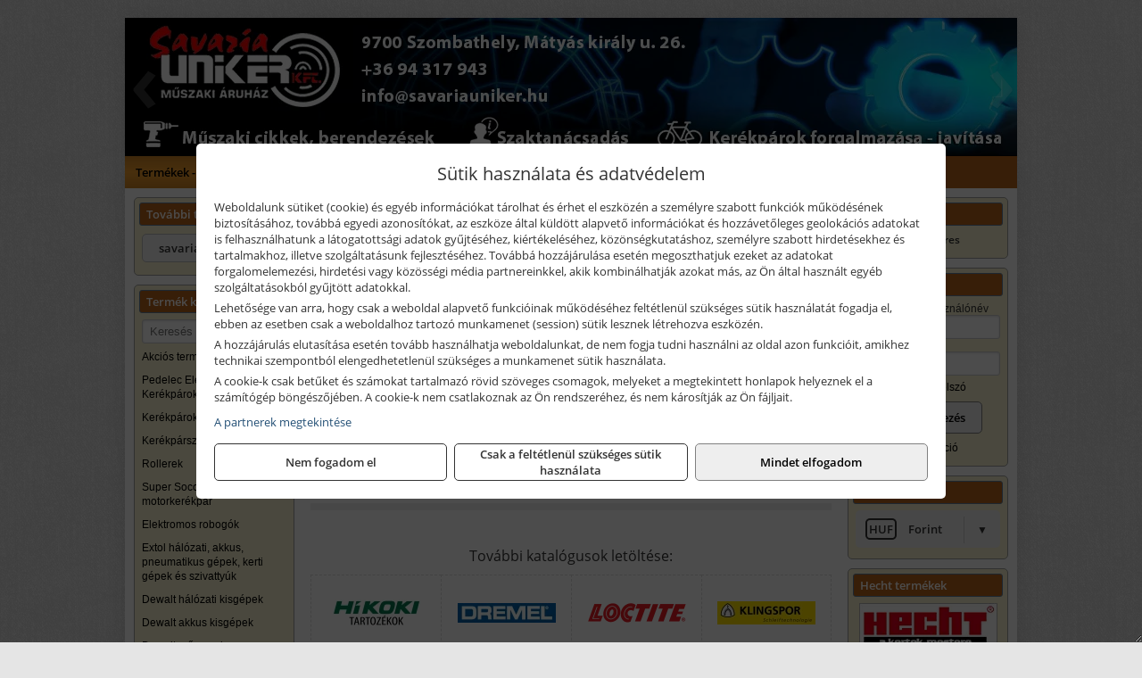

--- FILE ---
content_type: text/html; charset=UTF-8
request_url: https://savariauniker.hu/termekek/akcios-termekek-cd0.html
body_size: 10136
content:
<!DOCTYPE html>
<html lang="hu">
<head><meta charset="utf-8">
<title>Akciós termékek | Savaria Uniker Kft.</title>
<meta name="description" content="Árukészletünk sokrétű és sokfajta: a kerti szerszámoktól, a gépeken, ipari kellékeken, munkavédelmi eszközökön keresztül a kerékpárokig minden megtalálható  üzletünkben." />
<meta name="robots" content="all" />
<link href="https://savariauniker.hu/termekek/akcios-termekek-cd0.html" rel="canonical">
<meta name="application-name" content="Savaria Uniker Kft." />
<link rel="preload" href="https://savariauniker.hu/images/fejlec/header.webp" as="image">
<link rel="dns-prefetch" href="https://www.googletagmanager.com">
<link rel="dns-prefetch" href="https://connect.facebook.net">
<link rel="dns-prefetch" href="https://fonts.gstatic.com">
<link rel="dns-prefetch" href="https://wimg.b-cdn.net">
<link rel="icon" type="image/png" href="https://savariauniker.hu/images/favicon/favicon_16.png?v=1655731841" sizes="16x16" />
<link rel="apple-touch-icon-precomposed" sizes="57x57" href="https://savariauniker.hu/images/favicon/favicon_57.png?v=1655731841" />
<link rel="apple-touch-icon-precomposed" sizes="60x60" href="https://savariauniker.hu/images/favicon/favicon_60.png?v=1655731841" />
<link rel="apple-touch-icon-precomposed" sizes="72x72" href="https://savariauniker.hu/images/favicon/favicon_72.png?v=1655731841" />
<link rel="apple-touch-icon-precomposed" sizes="76x76" href="https://savariauniker.hu/images/favicon/favicon_76.png?v=1655731841" />
<link rel="apple-touch-icon-precomposed" sizes="114x114" href="https://savariauniker.hu/images/favicon/favicon_114.png?v=1655731841" />
<link rel="apple-touch-icon-precomposed" sizes="120x120" href="https://savariauniker.hu/images/favicon/favicon_120.png?v=1655731841" />
<link rel="apple-touch-icon-precomposed" sizes="144x144" href="https://savariauniker.hu/images/favicon/favicon_144.png?v=1655731841" />
<link rel="apple-touch-icon-precomposed" sizes="152x152" href="https://savariauniker.hu/images/favicon/favicon_152.png?v=1655731841" />
<link rel="icon" type="image/png" href="https://savariauniker.hu/images/favicon/favicon_196.png?v=1655731841" sizes="196x196" />
<meta name="msapplication-TileImage" content="https://savariauniker.hu/images/favicon/favicon_144.png?v=1655731841" />
<meta name="msapplication-square70x70logo" content="https://savariauniker.hu/images/favicon/favicon_70.png?v=1655731841" />
<meta name="msapplication-square150x150logo" content="https://savariauniker.hu/images/favicon/favicon_150.png?v=1655731841" />
<meta name="msapplication-square310x310logo" content="https://savariauniker.hu/images/favicon/favicon_310.png?v=1655731841" />
<meta name="format-detection" content="telephone=no">
<meta property="fb:pages" content="1771867946461950" />
<meta property="og:title" content="Akciós termékek" />
<meta property="og:description" content="Árukészletünk sokrétű és sokfajta: a kerti szerszámoktól, a gépeken, ipari kellékeken, munkavédelmi eszközökön keresztül a kerékpárokig minden megtalálható  üzletünkben." />
<meta property="og:type" content="article" />
<meta property="og:image" content="https://savariauniker.hu/images/assets/I1003.png" />
<meta property="og:url" content="https://savariauniker.hu/termekek/akcios-termekek-cd0.html" />
<meta property="og:locale" content="hu_HU" />
<link rel="search" type="application/opensearchdescription+xml" title="savariauniker.hu" href="https://savariauniker.hu/opensearch.xml" />
<link href="/css/style349_251806.css" rel="stylesheet" type="text/css">
<link href="/templates/w70108B_uj/style.php?v=251806" rel="stylesheet" type="text/css">
<script>var init=[]</script>
<script src="https://savariauniker.hu/js/files/jquery.min.js?v=1666858510" defer></script>
<script src="https://savariauniker.hu/js/files/jquery-ui-core.min.js?v=1666851044" defer></script>
<script src="https://savariauniker.hu/js/files/jquery.ui.touch-punch.min.js?v=1660049938" defer></script>
<script src="https://savariauniker.hu/js/files/jquery.visible.min.js?v=1660049938" defer></script>
<script src="https://savariauniker.hu/js/files/slick.min.js?v=1666857304" defer></script>
<script src="https://savariauniker.hu/js/files/jquery.mask.min.js?v=1660049938" defer></script>
<script src="https://savariauniker.hu/js/files/lazysizes.min.js?v=1660049938" defer></script>
<script src="/js/script349_649171.js" data-url="https://savariauniker.hu" data-mode="1" defer></script>
<script src="//admin.fogyasztobarat.hu/h-api.js" type="text/javascript" data-id="BV0TD7ZY" id="fbarat" defer></script><script async src='https://www.googletagmanager.com/gtag/js?id=G-9WMBP3E7RQ'></script>
<script>window.dataLayer = window.dataLayer || [];function gtag(){dataLayer.push(arguments);}gtag('js', new Date());
gtag('consent', 'default', { 'ad_storage': 'denied', 'ad_user_data': 'denied', 'ad_personalization': 'denied', 'analytics_storage': 'denied' });gtag('config', 'G-9WMBP3E7RQ', {"anonymize_ip":true});
</script>
<script>sessionStorage.setItem('s', 'N3V6N3N2NmJ6anB0aGlaTHloTHd2Zz09');</script>
<style>
#imageBannerDouble_22_l .slide:nth-child(1) {
               animation: xfade_22_l 10s 5s infinite;
            }#imageBannerDouble_22_l .slide:nth-child(2) {
               animation: xfade_22_l 10s 0s infinite;
            }#imageBannerDouble_22_r .slide:nth-child(1) {
               animation: xfade_22_r 10s 5s infinite;
            }#imageBannerDouble_22_r .slide:nth-child(2) {
               animation: xfade_22_r 10s 0s infinite;
            }
@keyframes xfade_22_l {
   0%{
      opacity: 1;
      visibility: visible;
   }
   41% {
      opacity: 1;
      visibility: visible;
   }
   50% {
      opacity: 0;
      visibility: hidden;
   }
   91% {
      opacity: 0;
      visibility: hidden;
   }
   100% {
      opacity: 1;
      visibility: visible;
   }
}
@keyframes xfade_22_r {
   0%{
      opacity: 1;
      visibility: visible;
   }
   41% {
      opacity: 1;
      visibility: visible;
   }
   50% {
      opacity: 0;
      visibility: hidden;
   }
   91% {
      opacity: 0;
      visibility: hidden;
   }
   100% {
      opacity: 1;
      visibility: visible;
   }
}
</style>

<style>
#imageBanner_25 .slide:nth-child(1) {
         	   animation: xfade_25 40s 30s infinite;
         	}#imageBanner_25 .slide:nth-child(2) {
         	   animation: xfade_25 40s 20s infinite;
         	}#imageBanner_25 .slide:nth-child(3) {
         	   animation: xfade_25 40s 10s infinite;
         	}#imageBanner_25 .slide:nth-child(4) {
         	   animation: xfade_25 40s 0s infinite;
         	}
@keyframes xfade_25 {
   0%{
      opacity: 1;
      visibility: visible;
   }
   22.75% {
      opacity: 1;
      visibility: visible;
   }
   25% {
      opacity: 0;
      visibility: hidden;
   }
   97.75% {
      opacity: 0;
      visibility: hidden;
   }
   100% {
      opacity: 1;
      visibility: visible;
   }
}
</style>

<style>
#imageBanner_26 .slide:nth-child(1) {
         	   animation: xfade_26 30s 20s infinite;
         	}#imageBanner_26 .slide:nth-child(2) {
         	   animation: xfade_26 30s 10s infinite;
         	}#imageBanner_26 .slide:nth-child(3) {
         	   animation: xfade_26 30s 0s infinite;
         	}
@keyframes xfade_26 {
   0%{
      opacity: 1;
      visibility: visible;
   }
   30.33% {
      opacity: 1;
      visibility: visible;
   }
   33.33% {
      opacity: 0;
      visibility: hidden;
   }
   97% {
      opacity: 0;
      visibility: hidden;
   }
   100% {
      opacity: 1;
      visibility: visible;
   }
}
</style>

<style>
#imageBanner_21 .slide:nth-child(1) {
         	   animation: xfade_21 15s 10s infinite;
         	}#imageBanner_21 .slide:nth-child(2) {
         	   animation: xfade_21 15s 5s infinite;
         	}#imageBanner_21 .slide:nth-child(3) {
         	   animation: xfade_21 15s 0s infinite;
         	}
@keyframes xfade_21 {
   0%{
      opacity: 1;
      visibility: visible;
   }
   27.33% {
      opacity: 1;
      visibility: visible;
   }
   33.33% {
      opacity: 0;
      visibility: hidden;
   }
   94% {
      opacity: 0;
      visibility: hidden;
   }
   100% {
      opacity: 1;
      visibility: visible;
   }
}
</style>

</head>
<body>
<div id="fb-root"></div>
							<script>(function(d, s, id) {
							  var js, fjs = d.getElementsByTagName(s)[0];
							  if (d.getElementById(id)) return;
							  js = d.createElement(s); js.id = id;
							  js.src = "https://connect.facebook.net/hu_HU/sdk.js#xfbml=1&version=v2.6";
							  fjs.parentNode.insertBefore(js, fjs);
							}(document, 'script', 'facebook-jssdk'));</script>
	<div style="text-align:center">
		<div class="tmpl-sheet">
						<div class="tmpl-header">
				<div class='tmpl-module'><div class='tmpl-moduleBody'><div id="imageSlider_19" class="imageSlider" style="max-height:155px">
            <div class="slide">
            <a href="https://savariauniker.hu/rolunk/kapcsolat.html" target="_self" >
                                    <img src="https://savariauniker.hu/images/fejlec/header.webp" alt="Kép slider" />
                            </a>
        </div>
                    <div class="slide">
            <a href="https://savariauniker.hu/termekek/kerekparok-c102.html" target="_self" >
                                    <img data-lazy="https://savariauniker.hu/images/fejlec/kerekparok_fejlec.webp" alt="Kép slider" />
                            </a>
        </div>
                    <div class="slide">
            <a href="https://savariauniker.hu/termekek/kiemelt-hecht-halozati-akkumulatoros-es-robbanomotoros-gepek-c4135.html" target="_self" >
                                    <img data-lazy="https://savariauniker.hu/images/fejlec/hecht_fejlec.webp" alt="Kép slider" />
                            </a>
        </div>
                    <div class="slide">
            <a href="https://savariauniker.hu/kerekparszerviz.html" target="_self" >
                                    <img data-lazy="https://savariauniker.hu/images/fejlec/SZ1004.webp" alt="Kép slider" />
                            </a>
        </div>
                    <div class="slide">
            <a href="https://savariauniker.hu/akkufelujitas.html" target="_self" >
                                    <img data-lazy="https://savariauniker.hu/images/fejlec/A1107.webp" alt="Kép slider" />
                            </a>
        </div>
                    <div class="slide">
            <a href="https://savariauniker.hu/feltetelek/szallitasi-feltetelek.html" target="_self" >
                                    <img data-lazy="https://savariauniker.hu/images/fejlec/KSZ70306.webp" alt="Kép slider" />
                            </a>
        </div>
            </div>

<style>
#imageSlider_19 {
    min-height: 155px;
}

@media screen and (max-width: 900px) {
    #imageSlider_19 {
        min-height: calc(100vw * 155 / 1000);
    }
}
</style>

<script>
    init.push("setTimeout(function() { $('#imageSlider_19').slick({speed: 900, lazyLoad: 'progressive', easing: 'fade-in-out', autoplay: true, autoplaySpeed: 5000, pauseOnFocus: false, pauseOnHover: false, prevArrow: '<span class=\"slick_prev\">‹</span>', nextArrow: '<span class=\"slick_next\">›</span>' })}, 200)")
</script>
</div></div>
			</div>
			
						<div>
				<div class='tmpl-module tmpl-mobilemenu'><div class='tmpl-moduleBody'><ul class="tmpl-menu-horizontal "><li class="tmpl-menuitem active"><a class="active" href="https://savariauniker.hu" target="_self">Termékek - Rendelés</a></li><li class="tmpl-menuitem "><a class="" href="https://savariauniker.hu/feltetelek/vasarlasi-feltetelek.html" target="_self">Vásárlás</a></li><li class="tmpl-menuitem "><a class="" href="https://savariauniker.hu/feltetelek/szallitasi-feltetelek.html" target="_self">Szállítás</a></li><li class="tmpl-menuitem "><a class="" href="https://savariauniker.hu/kerekparok.html" target="_self">Kerékpárok</a></li><li class="tmpl-menuitem "><a class="" href="https://savariauniker.hu/kerekparszerviz.html" target="_self">Kerékpárszerviz</a></li><li class="tmpl-menuitem "><a class="" href="https://savariauniker.hu/kerekparosoknak.html" target="_self">Kerékpárosoknak</a></li><li class="tmpl-menuitem "><a class="" href="https://savariauniker.hu/rolunk/kapcsolat.html" target="_self">Kapcsolat</a></li><li class="tmpl-menuitem "><a class="" href="https://savariauniker.hu/cegunkrol.html" target="_self">Cégünkről</a></li></ul></div></div>
			</div>
			
						<div class="tmpl-sidebar tmpl-sidebar-left">
				<div class='tmpl-module tmpl-module-block tmpl-mobilemenu'><div class='tmpl-moduleHeader'>További termékeink</div><div class='tmpl-moduleBody'>	<a class="externalLink" href="https://savariaszerszam.hu" target="_blank" rel="noopener">savariaszerszam.hu</a>
</div></div><div class='tmpl-module tmpl-module-block tmpl-mobilemenu'><div class='tmpl-moduleHeader'>Termék kategóriák</div><div class='tmpl-moduleBody'>
			<div class="pure-form pure-form-stacked">
		    <input class="searchFieldEs" type="text" placeholder="Keresés" autocomplete="off" aria-label="Keresés" value="">
		</div>
	<div class="tmpl-categories"><div><a href="https://savariauniker.hu/termekek/akcios-termekek-cd0.html">Akciós termékek</a></div><div><a href="https://savariauniker.hu/termekek/pedelec-elektromos-kerekparok-c1073.html">Pedelec Elektromos Kerékpárok</a></div><div><a href="https://savariauniker.hu/termekek/kerekparok-c102.html">Kerékpárok</a></div><div><a href="https://savariauniker.hu/termekek/kerekparszallitok-c1011.html">Kerékpárszállítók</a></div><div><a href="https://savariauniker.hu/termekek/rollerek-c1045.html">Rollerek</a></div><div><a href="https://savariauniker.hu/termekek/super-soco-elektromos-motorkerekpar-c1010.html">Super Soco elektromos motorkerékpár</a></div><div><a href="https://savariauniker.hu/termekek/elektromos-robogok-c1065.html">Elektromos robogók</a></div><div><a href="https://savariauniker.hu/termekek/extol-halozati-akkus-pneumatikus-gepek-kerti-gepek-es-szivattyuk-c4331.html">Extol hálózati, akkus, pneumatikus gépek, kerti gépek és szivattyúk</a></div><div><a href="https://savariauniker.hu/termekek/dewalt-halozati-kisgepek-c501.html">Dewalt hálózati kisgépek</a></div><div><a href="https://savariauniker.hu/termekek/dewalt-akkus-kisgepek-c502.html">Dewalt akkus kisgépek</a></div><div><a href="https://savariauniker.hu/termekek/dewalt-muszerek-meroeszkozok-c506.html">Dewalt műszerek, mérőeszközök</a></div><div><a href="https://savariauniker.hu/termekek/dewalt-kofferek-tarolok-szerszamtaskak-ovtaskak-szallitokocsik-c50101.html">Dewalt kofferek, tárolók, szerszámtáskák, övtáskák, szállítókocsik</a></div><div><a href="https://savariauniker.hu/termekek/dewalt-pneumatikus-szegezok-kapcsozok-tuzogepek-es-kompresszorok-c50110.html">Dewalt pneumatikus szegezők, kapcsozók, tűzőgépek és kompresszorok</a></div><div><a href="https://savariauniker.hu/termekek/gardena-gepek-keziszerszamok-viztechnika-c4031.html">Gardena gépek, kéziszerszámok, víztechnika</a></div><div><a href="https://savariauniker.hu/termekek/hecht-halozati-akkumulatoros-es-benzinmotoros-gepek-muszerek-szivattyuk-c4135.html">Hecht hálózati, akkumulátoros és benzinmotoros gépek, műszerek, szivattyúk</a></div><div><a href="https://savariauniker.hu/termekek/al-ko-kerti-gepek-viztechnikai-termekek-c3331.html">AL-KO kerti gépek, víztechnikai termékek</a></div><div><a href="https://savariauniker.hu/termekek/bernardo-furogepek-furo-marok-es-femeszterga-gepek-c3217.html">Bernardo fúrógépek, fúró-marók és fémeszterga gépek</a></div><div><a href="https://savariauniker.hu/termekek/bernardo-csiszolo-polirozo-es-koszorugepek-c3215.html">Bernardo csiszoló-, polírozó- és köszörűgépek</a></div><div><a href="https://savariauniker.hu/termekek/bernardo-femipari-szalagfureszek-es-korfureszek-c3216.html">Bernardo fémipari szalagfűrészek és körfűrészek</a></div><div><a href="https://savariauniker.hu/termekek/bernardo-lemez-es-csomegmunkalo-gepek-presgepek-egyeb-femipari-gepek-c3218.html">Bernardo lemez- és csőmegmunkáló gépek, présgépek, egyéb fémipari gépek</a></div><div><a href="https://savariauniker.hu/termekek/bernardo-faipari-esztergak-hosszlyukfurok-maro-es-vesogepek-c3220.html">Bernardo faipari esztergák, hosszlyukfúrók, maró- és vésőgépek</a></div><div><a href="https://savariauniker.hu/termekek/bernardo-gyalugepek-fafuresz-gepek-csiszolo-es-elezogepek-c3219.html">Bernardo gyalugépek, fafűrész gépek, csiszoló- és élezőgépek</a></div><div><a href="https://savariauniker.hu/termekek/mahr-c1013.html">Mahr</a></div><div><a href="https://savariauniker.hu/termekek/bernardo-elszivok-elzarogepek-elezogepek-c3221.html">Bernardo elszívók, élzárógépek, élezőgépek</a></div><div><a href="https://savariauniker.hu/termekek/mitutoyo-meroeszkozok-c321916.html">Mitutoyo mérőeszközök</a></div><div><a href="https://savariauniker.hu/termekek/abraboro-geptartozekok-keziszerszamok-c51101.html">Abraboro géptartozékok, kéziszerszámok</a></div><div><a href="https://savariauniker.hu/termekek/prodiamante-abrabeta-interabrasiv-proben-es-egyeb-csiszolas-vagas-furastechnika-gyemantszerszamok-c601.html">Prodiamante, AbraBeta, Interabrasiv, Proben és egyéb csiszolás-, vágás-, fúrástechnika, gyémántszerszámok</a></div><div><a href="https://savariauniker.hu/termekek/olfa-kesek-kaparok-pengek-es-kiegeszitok-c321915.html">Olfa kések, kaparók, pengék és kiegészítők</a></div><div><a href="https://savariauniker.hu/termekek/brennenstuhl-kabeldobok-c531.html">Brennenstuhl kábeldobok</a></div><div><a href="https://savariauniker.hu/termekek/technoflex-ntc-omaer-jeonil-es-egyeb-epitoipari-gepek-fenytornyok-c327.html">Technoflex, NTC, Omaer, Jeonil és egyéb építőipari gépek, fénytornyok</a></div><div><a href="https://savariauniker.hu/termekek/aramfejlesztok-honda-kohler-deutz-lombardini-motorral-traktorhajtasu-aramfejlesztok-c328.html">Áramfejlesztők (Honda, Kohler, Deutz, Lombardini motorral), traktorhajtású áramfejlesztők</a></div><div><a href="https://savariauniker.hu/termekek/honda-arven-san-es-egyeb-szivattyuk-tartozekok-c329.html">Honda, Arven, SAN és egyéb szivattyúk, tartozékok</a></div><div><a href="https://savariauniker.hu/termekek/honda-termekek-egyeb-kerti-gepek-tartozekok-c3210.html">Honda termékek, egyéb kerti gépek, tartozékok</a></div><div><a href="https://savariauniker.hu/termekek/makita-es-makita-mt-halozati-kisgepek-c361.html">Makita és Makita MT hálózati kisgépek</a></div><div><a href="https://savariauniker.hu/termekek/makita-es-makita-mt-akkus-kisgepek-c362.html">Makita és Makita MT akkus kisgépek</a></div><div><a href="https://savariauniker.hu/termekek/makita-muszerek-lezeres-tavolsagmerok-c3616.html">Makita műszerek, lézeres távolságmérők</a></div><div><a href="https://savariauniker.hu/termekek/makita-kerti-erdeszeti-gepek-es-kapcsozo-szegezogepek-c3667.html">Makita kerti, erdészeti gépek és kapcsozó-, szegezőgépek</a></div><div><a href="https://savariauniker.hu/termekek/mastroweld-gys-hegesztogepek-c322.html">Mastroweld, GYS hegesztőgépek</a></div><div><a href="https://savariauniker.hu/termekek/mastroweld-gys-es-egyeb-hegesztesi-tartozekok-es-kiegeszitok-c323.html">Mastroweld, GYS és egyéb hegesztési tartozékok és kiegészítők</a></div><div><a href="https://savariauniker.hu/termekek/mastroweld-gys-es-egyeb-plazmavagok-tartozekok-langhegesztes-langvagas-c325.html">Mastroweld, GYS és egyéb plazmavágók, tartozékok, lánghegesztés, lángvágás</a></div><div><a href="https://savariauniker.hu/termekek/mastroweld-gys-akkutoltok-inditok-teszterek-konverterek-c326.html">Mastroweld, GYS akkutöltők, indítók, teszterek, konverterek</a></div><div><a href="https://savariauniker.hu/termekek/kiemelt-portwest-munkavedelmi-es-munkaruhazati-termekek-c571.html">Kiemelt Portwest munkavédelmi és munkaruházati termékek</a></div><div><a href="https://savariauniker.hu/termekek/torin-big-red-welzh-werkzeug-bgs-es-egyeb-garazsipari-berendezesi-targyak-szerszamszekrenyek-c3238.html">Torin Big Red, Welzh Werkzeug, BGS és egyéb garázsipari berendezési tárgyak, szerszámszekrények</a></div><div><a href="https://savariauniker.hu/termekek/torin-big-red-laser-tools-welzh-werkzeug-bgs-es-egyeb-garazsipari-felszerelesek-c3239.html">Torin Big Red, Laser Tools, Welzh Werkzeug, BGS és egyéb garázsipari felszerelések</a></div><div><a href="https://savariauniker.hu/termekek/torin-big-red-compac-hydraulik-laser-tools-es-egyeb-garazsipari-emelok-c3240.html">Torin Big Red, Compac Hydraulik, Laser Tools és egyéb garázsipari emelők</a></div><div><a href="https://savariauniker.hu/termekek/genius-laser-tools-welzh-werkzeug-bgs-keziszerszamok-c3241.html">Genius, Laser Tools, Welzh Werkzeug, BGS kéziszerszámok</a></div><div><a href="https://savariauniker.hu/termekek/laser-tools-powertec-pichler-genius-bgs-es-egyeb-jarmuipari-szerszamok-c3242.html">Laser Tools, PowerTec, Pichler, Genius, BGS és egyéb járműipari szerszámok</a></div><div><a href="https://savariauniker.hu/termekek/laser-tools-licota-ellient-tools-sma-bgs-jarmuvillamossagi-eszkozok-muszerek-c3243.html">Laser Tools, Licota, Ellient Tools, SMA, BGS járművillamossági eszközök, műszerek</a></div><div><a href="https://savariauniker.hu/termekek/laser-tools-bgs-hubi-tools-welzh-werkzeug-ellient-tools-jarmuipari-meroeszkozok-c3244.html">Laser Tools, BGS, Hubi Tools, Welzh Werkzeug, Ellient Tools járműipari mérőeszközök</a></div><div><a href="https://savariauniker.hu/termekek/elmark-munkahelyi-vilagitas-ipari-led-lampatestek-c3245.html">Elmark munkahelyi világítás, ipari LED lámpatestek</a></div><div><a href="https://savariauniker.hu/termekek/ptc-tools-sma-olfa-es-egyeb-csomagolastechnika-c3246.html">PTC Tools, SMA, Olfa és egyéb csomagolástechnika</a></div><div><a href="https://savariauniker.hu/termekek/aeg-halozati-kisgepek-c3273.html">AEG hálózati kisgépek</a></div><div><a href="https://savariauniker.hu/termekek/aeg-akkumulatoros-kisgepek-es-lezeres-muszerek-c3274.html">AEG akkumulátoros kisgépek és lézeres műszerek</a></div><div><a href="https://savariauniker.hu/termekek/kiemelt-milwaukee-szerszamok-geptartozekok-kopoanyagok-munkavedelem-c4631.html">Kiemelt Milwaukee szerszámok, géptartozékok, kopóanyagok, munkavédelem</a></div><div><a href="https://savariauniker.hu/termekek/ryobi-halozati-kisgepek-c3279.html">Ryobi hálózati kisgépek</a></div><div><a href="https://savariauniker.hu/termekek/ryobi-akkumulatoros-kisgepek-lezeres-es-egyeb-muszerek-c3280.html">Ryobi akkumulátoros kisgépek, lézeres és egyéb műszerek</a></div><div><a href="https://savariauniker.hu/termekek/ryobi-kerti-gepek-c321644.html">Ryobi kerti gépek</a></div><div><a href="https://savariauniker.hu/termekek/hikoki-halozati-keziszerszamok-c3284.html">HiKoki hálózati kéziszerszámok</a></div><div><a href="https://savariauniker.hu/termekek/hikoki-akkumulatoros-keziszerszamok-c3285.html">HiKoki akkumulátoros kéziszerszámok</a></div><div><a href="https://savariauniker.hu/termekek/hikoki-kerti-gepek-c3286.html">HiKoki kerti gépek</a></div><div><a href="https://savariauniker.hu/termekek/kiemelt-fein-gepek-c421.html">Kiemelt Fein gépek</a></div><div><a href="https://savariauniker.hu/termekek/fini-betta-kompresszorok-c3230.html">Fini Betta kompresszorok</a></div><div><a href="https://savariauniker.hu/termekek/betta-pneutec-pneumatikus-keziszerszamok-c3231.html">Betta, Pneutec pneumatikus kéziszerszámok</a></div><div><a href="https://savariauniker.hu/termekek/betta-rectus-pneumatika-tartozekok-kiegeszitok-c3232.html">Betta, Rectus pneumatika tartozékok, kiegészítők</a></div><div><a href="https://savariauniker.hu/termekek/stihl-kerti-es-erdeszeti-gepek-c341.html">STIHL kerti és erdészeti gépek</a></div><div><a href="https://savariauniker.hu/termekek/kiemelt-kennedy-senator-yamoto-indexa-altalanos-keziszerszamok-c4962.html">Kiemelt Kennedy, Senator, Yamoto, Indexa általános kéziszerszámok</a></div><div><a href="https://savariauniker.hu/termekek/kiemelt-fischer-rogzitestechnikai-termekek-c4754.html">Kiemelt Fischer rögzítéstechnikai termékek</a></div><div><a href="https://savariauniker.hu/termekek/kiemelt-motip-termekek-c541.html">Kiemelt Motip termékek</a></div><div><a href="https://savariauniker.hu/termekek/den-braven-pur-habok-ragasztok-tomitok-szilikonok-c451.html">Den Braven PUR-habok, ragasztók, tömítők, szilikonok</a></div><div><a href="https://savariauniker.hu/termekek/kiemelt-einhell-halozati-akkumulatoros-robbanomotoros-es-pneumatikus-gepek-muszerek-szivattyuk-c4431.html">Kiemelt Einhell hálózati, akkumulátoros, robbanómotoros és pneumatikus gépek, műszerek, szivattyúk</a></div><div><a href="https://savariauniker.hu/termekek/kiemelt-bosch-halozati-kisgepek-c551.html">Kiemelt Bosch hálózati kisgépek</a></div><div><a href="https://savariauniker.hu/termekek/kiemelt-bosch-akkumulatoros-kisgepek-c5517.html">Kiemelt Bosch akkumulátoros kisgépek</a></div><div><a href="https://savariauniker.hu/termekek/kiemelt-bosch-muszerek-meroeszkozok-c552.html">Kiemelt Bosch műszerek, mérőeszközök</a></div><div><a href="https://savariauniker.hu/termekek/stanley-halozati-es-akkumulatoros-keziszerszamok-asztali-gepek-c3772.html">Stanley hálózati és akkumulátoros kéziszerszámok, asztali gépek</a></div><div><a href="https://savariauniker.hu/termekek/stanley-szerszamtarolok-szortimenterek-c373.html">Stanley szerszámtárolók, szortimenterek</a></div><div><a href="https://savariauniker.hu/termekek/stanley-muszerek-meroeszkozok-tartozekok-c371.html">Stanley műszerek, mérőeszközök, tartozékok</a></div><div><a href="https://savariauniker.hu/termekek/stanley-epitoipari-faipari-femipari-es-szerelo-keziszerszamok-c372.html">Stanley építőipari, faipari, fémipari és szerelő kéziszerszámok</a></div><div><a href="https://savariauniker.hu/termekek/noga-sorjazo-szerszamok-c561.html">Noga sorjázó szerszámok</a></div><div><a href="https://savariauniker.hu/termekek/krause-aluminium-dobozok-es-alatetkocsik-c3250.html">Krause alumínium dobozok és alátétkocsik</a></div><div><a href="https://savariauniker.hu/termekek/krause-fellepok-lepcsok-es-dobogok-c3247.html">Krause fellépők, lépcsők és dobogók</a></div><div><a href="https://savariauniker.hu/termekek/krause-letrak-c3248.html">Krause létrák</a></div><div><a href="https://savariauniker.hu/termekek/krause-allvanyok-c3249.html">Krause állványok</a></div><div><a href="https://savariauniker.hu/termekek/battipav-keringeto-buvarszivattyuk-c321198.html">Battipav keringető búvárszivattyúk</a></div></div></div></div>
			</div>
			
			<div class="tmpl-content">
				<div class="mainContent"><div class="breadcrumbs" itemscope itemtype="http://schema.org/BreadcrumbList"><a href="https://savariauniker.hu">Főkategóriák</a><span itemprop="itemListElement" itemscope itemtype="http://schema.org/ListItem"><span class="breadcrumbsSeparator"></span><a itemprop="item" href="https://savariauniker.hu/termekek/akcios-termekek-cd0.html" class="pathway"><span itemprop="name">Akciós termékek</span></a><meta itemprop="position" content="1" /></span></div><div class="titleText"><h1 class="title"><span class="titleImg" style="background-image:url('https://savariauniker.hu/images/assets/I1003.png?width=30&height=30')"></span>Akciós termékek</h1></div>
<div class="listElements">
	
		    	
		        <div class="category">
		            <a href="https://savariauniker.hu/termekek/akcios-pedelec-elektromos-kerekparok-cd1073.html">
	                		                	<div class="categoryImage discountOverlay">
		                	<div class="imageHelper">
	                			<picture><source srcset="https://wimg.b-cdn.net/a3298a0c6a78e666b22eaddf8b05494e/categories/productpreviewimage-estima-d5fe7.jpg?width=140&height=140 1x, https://wimg.b-cdn.net/a3298a0c6a78e666b22eaddf8b05494e/categories/productpreviewimage-estima-d5fe7.jpg?width=210&height=210 1.5x, https://wimg.b-cdn.net/a3298a0c6a78e666b22eaddf8b05494e/categories/productpreviewimage-estima-d5fe7.jpg?width=280&height=280 2x, https://wimg.b-cdn.net/a3298a0c6a78e666b22eaddf8b05494e/categories/productpreviewimage-estima-d5fe7.jpg?width=420&height=420 3x"><img loading='lazy' src='https://wimg.b-cdn.net/a3298a0c6a78e666b22eaddf8b05494e/categories/productpreviewimage-estima-d5fe7.jpg?width=140&height=140' alt='Akciós pedelec Elektromos Kerékpárok' title='Akciós pedelec Elektromos Kerékpárok' /></picture>
	                					                    		<img class="discountOverlayImg" src="https://savariauniker.hu/images/assets/discount.svg" alt="Akciós pedelec Elektromos Kerékpárok" />
		                    			                    </div>
		                </div>
	                	
		                <div class="listingName">Akciós pedelec Elektromos Kerékpárok</div>

								            </a>
		        </div>


		    	    	    	
		        <div class="category">
		            <a href="https://savariauniker.hu/termekek/akcios-elektromos-robogok-cd1065.html">
	                		                	<div class="categoryImage discountOverlay">
		                	<div class="imageHelper">
	                			<picture><source srcset="https://wimg.b-cdn.net/a3298a0c6a78e666b22eaddf8b05494e/categories/zt-23ztechelektromosrobogom-100x100-c7af2.jpg?width=140&height=140 1x, https://wimg.b-cdn.net/a3298a0c6a78e666b22eaddf8b05494e/categories/zt-23ztechelektromosrobogom-100x100-c7af2.jpg?width=210&height=210 1.5x, https://wimg.b-cdn.net/a3298a0c6a78e666b22eaddf8b05494e/categories/zt-23ztechelektromosrobogom-100x100-c7af2.jpg?width=280&height=280 2x, https://wimg.b-cdn.net/a3298a0c6a78e666b22eaddf8b05494e/categories/zt-23ztechelektromosrobogom-100x100-c7af2.jpg?width=420&height=420 3x"><img loading='lazy' src='https://wimg.b-cdn.net/a3298a0c6a78e666b22eaddf8b05494e/categories/zt-23ztechelektromosrobogom-100x100-c7af2.jpg?width=140&height=140' alt='Akciós elektromos robogók' title='Akciós elektromos robogók' /></picture>
	                					                    		<img class="discountOverlayImg" src="https://savariauniker.hu/images/assets/discount.svg" alt="Akciós elektromos robogók" />
		                    			                    </div>
		                </div>
	                	
		                <div class="listingName">Akciós elektromos robogók</div>

								            </a>
		        </div>


		    	    
	
	
	<div class="clear"></div>

	<div id="productsOfCategory">

	
	</div>


	

	
	
					<span id="kiadvanyok" class="brochuresAnchor"></span>
				<div id="brochureCategories"></div>

		<script>init.push("loadBrochureCategories('brochureCategories', true)")</script>
	
	
		
</div></div>

								<div>
					<div class='tmpl-module'><div class='tmpl-moduleBody'><div class="clear"></div>

<div class="imageBannerDouble">
   <div class="imageBannerDoubleHeader"><div style="text-align: center;"><span style="font-size:16px;">MÉG TÖBB EZER TERMÉK:</span></div>
</div>

   <div id="imageBannerDouble_22_l" class="imageBannerDoubleSide">
               <a href="https://savariaszerszam.hu" target="_blank" rel="noopener">         <div class="imageBannerDoubleTitle" style="width:280px;">savariaszerszam.hu</div>
         </a>      
      <div class="container" style="width:280px;height:100px">
                     <div class="slide">
               <a href="https://savariaszerszam.hu" target="_blank" rel="noopener">
                                                                                          <img class="lazyload" src="https://savariauniker.hu/images/assets/placeholder.png" data-src="https://s3.eu-central-1.amazonaws.com/files.controlpower.hu/349/images/kepbanner_also_bal/kepbanner_lampak_also.webp" style="width:280px" alt="savariaszerszam.hu" />
                                                
                                                            
               </a>
            </div>
                     <div class="slide">
               <a href="https://savariaszerszam.hu" target="_blank" rel="noopener">
                                                                                          <img class="lazyload" src="https://savariauniker.hu/images/assets/placeholder.png" data-src="https://s3.eu-central-1.amazonaws.com/files.controlpower.hu/349/images/kepbanner_also_bal/kepbanner_szereloszerszamok_also.webp" style="width:280px" alt="savariaszerszam.hu" />
                                                
                                                            
               </a>
            </div>
               </div>
   </div>

   <div id="imageBannerDouble_22_r" class="imageBannerDoubleSide">
               <a href="https://savariaszerszam.hu" target="_blank" rel="noopener">         <div class="imageBannerDoubleTitle" style="width:280px;">savariaszerszam.hu</div>
         </a>       

      <div class="container" style="width:280px;height:100px">
                     <div class="slide">
               <a href="https://savariaszerszam.hu" target="_blank" rel="noopener">
                                                                                          <img class="lazyload" src="https://savariauniker.hu/images/assets/placeholder.png" data-src="https://s3.eu-central-1.amazonaws.com/files.controlpower.hu/349/images/kepbanner_also_jobb/kepbanner_leatherman_multiszerszamok_also.webp" style="width:280px" alt="savariaszerszam.hu" />
                          
                                                            
               </a>
            </div>
                     <div class="slide">
               <a href="https://savariaszerszam.hu" target="_blank" rel="noopener">
                                                                                          <img class="lazyload" src="https://savariauniker.hu/images/assets/placeholder.png" data-src="https://s3.eu-central-1.amazonaws.com/files.controlpower.hu/349/images/kepbanner_also_jobb/kepbanner_gaz_es_elektromos_forrasztas_also.webp" style="width:280px" alt="savariaszerszam.hu" />
                          
                                                            
               </a>
            </div>
               </div>
   </div>
</div>


</div></div>
				</div>
							</div>

						<div class="tmpl-sidebar tmpl-sidebar-right">
				<div class='tmpl-module tmpl-module-block'><div class='tmpl-moduleHeader'>Kosár</div><div class='tmpl-moduleBody'>    <div class="miniCart" id="miniCart">
                    <div class="miniCartTotal">A kosár üres</div>
            </div>

</div></div><div class='tmpl-module tmpl-module-block'><div class='tmpl-moduleHeader'>Felhasználó</div><div class='tmpl-moduleBody'>	
	<form class="pure-form login_form" name="login_form" method="post" onsubmit="return login('_module');">
		<label for="username_module">E-mail cím / felhasználónév</label>
	    <input type="text" name="username_module" id="username_module" autocomplete="username" required>
		<label for="password_module">Jelszó</label>
	    <input type="password" name="password_module" id="password_module" autocomplete="current-password" required>

	    <div class="center" style="margin-top:5px;">
	    		    	<span style="display:block"><a href="https://savariauniker.hu/felhasznalo?forgot">Elfelejtett jelszó</a></span>
	    	
	    	<button type="submit" class="button primary autoHeight" id="loginButton_module">Bejelentkezés</button>
	    </div>
	</form>

		<p class="center" style="margin:0;"><a href="https://savariauniker.hu/felhasznalo?signup">Regisztráció</a></p>
	
		

	
</div></div><div class='tmpl-module tmpl-module-block'><div class='tmpl-moduleHeader'>Valuta</div><div class='tmpl-moduleBody'><select id="currencyDropdown" name="currencyDropdown" onChange="changeCurrency();">
	
		<option value="eur" data-code="EUR" >Euró</option>
	
		<option value="huf" data-code="HUF" selected>Forint</option>
	</select>

<script>init.push("$('#currencyDropdown').SumoSelect()")</script></div></div><div class='tmpl-module tmpl-module-block'><div class='tmpl-moduleHeader'>Hecht termékek</div><div class='tmpl-moduleBody'><div id="imageBanner_25" class="imageBanner" style="height:200px">
	<div class="container" style="width:155px;height:200px">
					<div class="slide">
				<a href="https://savariauniker.hu/termekek/hecht-halozati-akkumulatoros-es-benzinmotoros-gepek-muszerek-viztechnika-c4135.html" target="_self" >
					                                                               <img class="lazyload" src="https://savariauniker.hu/images/assets/placeholder.png" data-src="https://s3.eu-central-1.amazonaws.com/files.controlpower.hu/349/images/oldalso_kepbanner_hecht/kepbanner_oldalso_hecht_2.webp" style="width:155px" alt="Hecht termékek" />
                                                      				</a>
			</div>
					<div class="slide">
				<a href="https://savariauniker.hu/termekek/hecht-halozati-akkumulatoros-es-benzinmotoros-gepek-muszerek-viztechnika-c4135.html" target="_self" >
					                                                               <img class="lazyload" src="https://savariauniker.hu/images/assets/placeholder.png" data-src="https://s3.eu-central-1.amazonaws.com/files.controlpower.hu/349/images/oldalso_kepbanner_hecht/kepbanner_oldalso_hecht_1.webp" style="width:155px" alt="Hecht termékek" />
                                                      				</a>
			</div>
					<div class="slide">
				<a href="https://savariauniker.hu/termekek/hecht-halozati-akkumulatoros-es-benzinmotoros-gepek-muszerek-viztechnika-c4135.html" target="_self" >
					                                                               <img class="lazyload" src="https://savariauniker.hu/images/assets/placeholder.png" data-src="https://s3.eu-central-1.amazonaws.com/files.controlpower.hu/349/images/oldalso_kepbanner_hecht/kepbanner_oldalso_hecht_4.webp" style="width:155px" alt="Hecht termékek" />
                                                      				</a>
			</div>
					<div class="slide">
				<a href="https://savariauniker.hu/termekek/hecht-halozati-akkumulatoros-es-benzinmotoros-gepek-muszerek-viztechnika-c4135.html" target="_self" >
					                                                               <img class="lazyload" src="https://savariauniker.hu/images/assets/placeholder.png" data-src="https://s3.eu-central-1.amazonaws.com/files.controlpower.hu/349/images/oldalso_kepbanner_hecht/kepbanner_oldalso_hecht_3.webp" style="width:155px" alt="Hecht termékek" />
                                                      				</a>
			</div>
			</div>
</div>

</div></div><div class='tmpl-module tmpl-module-block'><div class='tmpl-moduleHeader'>EURO Árfolyam</div><div class='tmpl-moduleBody'><table class="exchangeRates">
	<tr>
		<td><img alt="HUF valuta" src="https://savariauniker.hu/images/currencies/HUF.jpg"/></td>
		<td>HUF</td>
		<td>381.85 Ft</td>
	</tr>
</table></div></div><div class='tmpl-module'><div class='tmpl-moduleBody'><div class="fb-page" data-href="https://www.facebook.com/savariauniker" data-tabs="" data-small-header="false" data-adapt-container-width="true" data-hide-cover="false" data-show-facepile="true"></div></div></div><div class='tmpl-module tmpl-module-block'><div class='tmpl-moduleHeader'>Kerékpárok</div><div class='tmpl-moduleBody'><div id="imageBanner_26" class="imageBanner" style="height:200px">
	<div class="container" style="width:155px;height:200px">
					<div class="slide">
				<a href="https://savariauniker.hu/termekek/kerekparok-c102.html" target="_self" >
					                                                               <img class="lazyload" src="https://savariauniker.hu/images/assets/placeholder.png" data-src="https://s3.eu-central-1.amazonaws.com/files.controlpower.hu/349/images/oldalso_kepbanner_kerekparok/kepbanner_oldalso_kerekparok_2.webp" style="width:155px" alt="Kerékpárok" />
                                                      				</a>
			</div>
					<div class="slide">
				<a href="https://savariauniker.hu/termekek/kerekparok-c102.html" target="_self" >
					                                                               <img class="lazyload" src="https://savariauniker.hu/images/assets/placeholder.png" data-src="https://s3.eu-central-1.amazonaws.com/files.controlpower.hu/349/images/oldalso_kepbanner_kerekparok/kepbanner_oldalso_kerekparok_1.webp" style="width:155px" alt="Kerékpárok" />
                                                      				</a>
			</div>
					<div class="slide">
				<a href="https://savariauniker.hu/termekek/kerekparok-c102.html" target="_self" >
					                                                               <img class="lazyload" src="https://savariauniker.hu/images/assets/placeholder.png" data-src="https://s3.eu-central-1.amazonaws.com/files.controlpower.hu/349/images/oldalso_kepbanner_kerekparok/kepbanner_oldalso_kerekparok_3.webp" style="width:155px" alt="Kerékpárok" />
                                                      				</a>
			</div>
			</div>
</div>

</div></div><div class='tmpl-module tmpl-module-block'><div class='tmpl-moduleHeader'>savariaszerszam.hu</div><div class='tmpl-moduleBody'><div id="imageBanner_21" class="imageBanner" style="height:200px">
	<div class="container" style="width:155px;height:200px">
					<div class="slide">
				<a href="https://savariaszerszam.hu" target="_blank" rel="noopener">
					                                                               <img class="lazyload" src="https://savariauniker.hu/images/assets/placeholder.png" data-src="https://s3.eu-central-1.amazonaws.com/files.controlpower.hu/349/images/kepbanner_oldalso_depo/kepbanner_leatherman_multiszerszamok_oldalso.webp" style="width:155px" alt="savariaszerszam.hu" />
                                                      				</a>
			</div>
					<div class="slide">
				<a href="https://savariaszerszam.hu" target="_blank" rel="noopener">
					                                                               <img class="lazyload" src="https://savariauniker.hu/images/assets/placeholder.png" data-src="https://s3.eu-central-1.amazonaws.com/files.controlpower.hu/349/images/kepbanner_oldalso_depo/kepbanner_gaz_es_elektromos_forrasztas_oldalso.webp" style="width:155px" alt="savariaszerszam.hu" />
                                                      				</a>
			</div>
					<div class="slide">
				<a href="https://savariaszerszam.hu" target="_blank" rel="noopener">
					                                                               <img class="lazyload" src="https://savariauniker.hu/images/assets/placeholder.png" data-src="https://s3.eu-central-1.amazonaws.com/files.controlpower.hu/349/images/kepbanner_oldalso_depo/kepbanner_lampak_oldalso.webp" style="width:155px" alt="savariaszerszam.hu" />
                                                      				</a>
			</div>
			</div>
</div>

</div></div><div class='tmpl-module tmpl-module-block'><div class='tmpl-moduleHeader'>Termékajánló</div><div class='tmpl-moduleBody'><script>init.push("loadRandomProduct('randomProduct_13', 0)")</script>

<div class="randomProduct" id="randomProduct_13">
    <div class="randomProductLoadingName"></div>
    <div class="randomProductLoadingImage"></div>

                        <div class="randomProductLoadingPrice"></div>
                            <div class="randomProductLoadingPrice"></div>
            </div></div></div><div class='tmpl-module tmpl-module-block'><div class='tmpl-moduleBody'><div class="compareSites">
	
			<div class="compareSite">
			<!-- ÁRUKERESŐ.HU CODE - PLEASE DO NOT MODIFY THE LINES BELOW -->
			<div style="background: #FFF; text-align: center; padding: 0; margin: 0 auto; width: 120px">
			<a title="Árukereső.hu" href="https://www.arukereso.hu/" style="display: block;border:0; padding:0;margin:0"><img style="padding: 0; margin:0; border:0" alt="Árukereső.hu" src="https://static.arukereso.hu/hu/logo-120.png"/></a>
			<a title="Árukereső, a hiteles vásárlási kalauz" style="line-height:16px;font-size: 11px; font-family: Arial, Verdana; color: #000" href="https://www.arukereso.hu/">Árukereső, a hiteles vásárlási kalauz</a>
			</div>
			<!-- ÁRUKERESŐ.HU CODE END -->
		</div>
	
		

			
</div></div></div><div class='tmpl-module tmpl-module-block'><div class='tmpl-moduleHeader'>Garancia regisztráció</div><div class='tmpl-moduleBody'><div class="warrantyBanner"><a href="https://www.dewalt.hu/3/" target="_blank"><img alt="DeWALT Gépregisztráció" title="DeWALT Gépregisztráció" src="https://controlpower.hu/garancia/dewalt.webp" /></a></div><div class="warrantyBanner"><a href="https://www.makita.hu/3-year-warranty.html" target="_blank"><img alt="Makita Gépregisztráció" title="Makita Gépregisztráció" src="https://controlpower.hu/garancia/makita.webp?v=2" /></a></div><div class="warrantyBanner"><a href="https://warranty.milwaukeetool.eu/hu-hu/home" target="_blank"><img alt="Milwaukee Gépregisztráció" title="Milwaukee Gépregisztráció" src="https://controlpower.hu/garancia/milwaukee.webp" /></a></div><div class="warrantyBanner"><a href="https://warranty.aeg-powertools.eu/hu-hu/home" target="_blank"><img alt="AEG Gépregisztráció" title="AEG Gépregisztráció" src="https://controlpower.hu/garancia/aeg.webp?v=2" /></a></div><div class="warrantyBanner"><a href="http://www.extol.hu/hu/garancia/" target="_blank"><img alt="EXTOL Gépregisztráció" title="EXTOL Gépregisztráció" src="https://controlpower.hu/garancia/extol.webp" /></a></div><div class="warrantyBanner"><a href="http://garancia.gys.hu/" target="_blank"><img alt="GYS Gépregisztráció" title="GYS Gépregisztráció" src="https://controlpower.hu/garancia/gys.webp" /></a></div><div class="warrantyBanner"><a href="http://garancia.mastroweld.hu/" target="_blank"><img alt="Mastroweld Gépregisztráció" title="Mastroweld Gépregisztráció" src="https://controlpower.hu/garancia/mastroweld.webp" /></a></div></div></div>
			</div>	
			
						<div class="tmpl-footer">
				<div class='tmpl-module tmpl-mobilemenu'><div class='tmpl-moduleBody'><ul class="tmpl-menu-horizontal footerMenu"><li class="tmpl-menuitem "><a class="" href="https://savariauniker.hu/feltetelek/vasarlasi-feltetelek.html" target="_self">Általános szerződési feltételek (ÁSZF)</a></li><li class="tmpl-menuitem "><a class="" href="https://savariauniker.hu/feltetelek/adatvedelmi-tajekoztato.html" target="_self">Adatvédelem</a></li><li class="tmpl-menuitem "><a class="" href="https://savariauniker.hu/feltetelek/szallitasi-feltetelek.html" target="_self">Szállítási feltételek </a></li><li class="tmpl-menuitem "><a class="" href="https://savariauniker.hu/feltetelek/garancialis-feltetelek.html" target="_self">Garancia</a></li><li class="tmpl-menuitem "><a class="" href="https://savariauniker.hu/akkufelujitas.html" target="_self">Akkufelújítás</a></li><li class="tmpl-menuitem "><a class="" href="https://savariauniker.hu/rolunk/kapcsolat.html" target="_self">Elérhetőségeink</a></li><li class="tmpl-menuitem "><a class="" href="https://savariauniker.hu/blog.html" target="_self">Blog</a></li></ul></div></div><p>Az adminisztrációs hibákból eredő problémákért felelősséget nem vállalunk! A képek csak illusztrációk!<br/>Euro alapú árkalkuláció miatt a Forintos árak naponta változhatnak. Euro árfolyam forrás: ECB (Európai Központi Bank).</p>
			</div>
					</div>
	</div>
<noscript><div class="mainAlert">Az oldal összes funkciójának működéséhez engedélyezni kell a JavaScriptet! <a href="https://www.enable-javascript.com/hu/" target="_blank">Ide kattintva</a> találhat segítséget a JavaScript engedélyezéséről.</div></noscript>
<a href="#" class="scrollToTop" title="Oldal tetejére"><i class="fa fa-chevron-up" aria-hidden="true"></i></a>
<div id="policy-dialog" style="display:none"><div class="policy-dialog-content" role="dialog" aria-modal="true"><header class="center">Sütik használata és adatvédelem</header><div class="policy-dialog-scroll"><div id="consentPopupText"><p>Weboldalunk sütiket (cookie) és egyéb információkat tárolhat és érhet el eszközén a személyre szabott funkciók működésének biztosításához, továbbá egyedi azonosítókat, az eszköze által küldött alapvető információkat és hozzávetőleges geolokációs adatokat is felhasználhatunk a látogatottsági adatok gyűjtéséhez, kiértékeléséhez, közönségkutatáshoz, személyre szabott hirdetésekhez és tartalmakhoz, illetve szolgáltatásunk fejlesztéséhez. Továbbá hozzájárulása esetén megoszthatjuk ezeket az adatokat forgalomelemezési, hirdetési vagy közösségi média partnereinkkel, akik kombinálhatják azokat más, az Ön által használt egyéb szolgáltatásokból gyűjtött adatokkal.</p>
<p>Lehetősége van arra, hogy csak a weboldal alapvető funkcióinak működéséhez feltétlenül szükséges sütik használatát fogadja el, ebben az esetben csak a weboldalhoz tartozó munkamenet (session) sütik lesznek létrehozva eszközén.</p>
<p>A hozzájárulás elutasítása esetén tovább használhatja weboldalunkat, de nem fogja tudni használni az oldal azon funkcióit, amikhez technikai szempontból elengedhetetlenül szükséges a munkamenet sütik használata.</p>
<p>A cookie-k csak betűket és számokat tartalmazó rövid szöveges csomagok, melyeket a megtekintett honlapok helyeznek el a számítógép böngészőjében. A cookie-k nem csatlakoznak az Ön rendszeréhez, és nem károsítják az Ön fájljait.</p><a href="javascript:void(0);" onclick="showConsentPartners();" style="display:block;margin-top:10px;">A partnerek megtekintése</a></div><div id="consentPopupPartners" class="hidden">Partnerek</div></div><footer><div class="consentButtons"><a class="button" href="javascript:void(0)" onclick="setConsent('denied');">Nem fogadom el</a><a class="button" href="javascript:void(0)" onclick="setConsent('essentials');">Csak a feltétlenül szükséges sütik használata</a><a class="button primary" href="javascript:void(0)" onclick="setConsent('allowed');">Mindet elfogadom</a></div></footer></div></div>
</body>
</html>

--- FILE ---
content_type: text/html; charset=UTF-8
request_url: https://savariauniker.hu/ajax/brochures.php
body_size: 774
content:
<div class='brochureCategoriesTitle'>További katalógusok letöltése:</div><table class='brochureCategories'><tbody><tr><td><a href='https://savariauniker.hu/kiadvanyok/hikoki-tartozekok-34.html?products' target='_self' title='HiKoki tartozékok kiadványok'><picture><source type='image/webp' srcset='https://images.kiadvanytar.hu/hikoki_tartozekok_logo_82067.webp?w=110&h=70 1x,
									https://images.kiadvanytar.hu/hikoki_tartozekok_logo_82067.webp?w=165&h=105 1.5x,
									https://images.kiadvanytar.hu/hikoki_tartozekok_logo_82067.webp?w=220&h=140 2x,
									https://images.kiadvanytar.hu/hikoki_tartozekok_logo_82067.webp?w=330&h=210 3x'><img loading='lazy' src='https://images.kiadvanytar.hu/hikoki_tartozekok_logo_82067.webp?w=110&h=70' alt='HiKoki tartozékok' title='HiKoki tartozékok' /></picture></a></td><td><a href='https://savariauniker.hu/kiadvanyok/dremel-35.html?products' target='_self' title='Dremel kiadványok'><picture><source type='image/webp' srcset='https://images.kiadvanytar.hu/dremel_logo_10045.webp?w=110&h=70 1x,
									https://images.kiadvanytar.hu/dremel_logo_10045.webp?w=165&h=105 1.5x,
									https://images.kiadvanytar.hu/dremel_logo_10045.webp?w=220&h=140 2x,
									https://images.kiadvanytar.hu/dremel_logo_10045.webp?w=330&h=210 3x'><img loading='lazy' src='https://images.kiadvanytar.hu/dremel_logo_10045.webp?w=110&h=70' alt='Dremel' title='Dremel' /></picture></a></td><td><a href='https://savariauniker.hu/kiadvanyok/loctite-36.html?products' target='_self' title='Loctite kiadványok'><picture><source type='image/webp' srcset='https://images.kiadvanytar.hu/loctite_logo_50373.webp?w=110&h=70 1x,
									https://images.kiadvanytar.hu/loctite_logo_50373.webp?w=165&h=105 1.5x,
									https://images.kiadvanytar.hu/loctite_logo_50373.webp?w=220&h=140 2x,
									https://images.kiadvanytar.hu/loctite_logo_50373.webp?w=330&h=210 3x'><img loading='lazy' src='https://images.kiadvanytar.hu/loctite_logo_50373.webp?w=110&h=70' alt='Loctite' title='Loctite' /></picture></a></td><td><a href='https://savariauniker.hu/kiadvanyok/klingspor-38.html?products' target='_self' title='Klingspor kiadványok'><picture><source type='image/webp' srcset='https://images.kiadvanytar.hu/klingspor_logo_58612.webp?w=110&h=70 1x,
									https://images.kiadvanytar.hu/klingspor_logo_58612.webp?w=165&h=105 1.5x,
									https://images.kiadvanytar.hu/klingspor_logo_58612.webp?w=220&h=140 2x,
									https://images.kiadvanytar.hu/klingspor_logo_58612.webp?w=330&h=210 3x'><img loading='lazy' src='https://images.kiadvanytar.hu/klingspor_logo_58612.webp?w=110&h=70' alt='Klingspor' title='Klingspor' /></picture></a></td></tr><tr><td><a href='https://savariauniker.hu/kiadvanyok/bosch-tartozekok-40.html?products' target='_self' title='Bosch tartozékok kiadványok'><picture><source type='image/webp' srcset='https://images.kiadvanytar.hu/bosch_tartozekok_logo_72423.webp?w=110&h=70 1x,
									https://images.kiadvanytar.hu/bosch_tartozekok_logo_72423.webp?w=165&h=105 1.5x,
									https://images.kiadvanytar.hu/bosch_tartozekok_logo_72423.webp?w=220&h=140 2x,
									https://images.kiadvanytar.hu/bosch_tartozekok_logo_72423.webp?w=330&h=210 3x'><img loading='lazy' src='https://images.kiadvanytar.hu/bosch_tartozekok_logo_72423.webp?w=110&h=70' alt='Bosch tartozékok' title='Bosch tartozékok' /></picture></a></td><td><a href='https://savariauniker.hu/kiadvanyok/brennenstuhl-41.html?products' target='_self' title='Brennenstuhl kiadványok'><picture><source type='image/webp' srcset='https://images.kiadvanytar.hu/brennenstuhl_logo_78507.webp?w=110&h=70 1x,
									https://images.kiadvanytar.hu/brennenstuhl_logo_78507.webp?w=165&h=105 1.5x,
									https://images.kiadvanytar.hu/brennenstuhl_logo_78507.webp?w=220&h=140 2x,
									https://images.kiadvanytar.hu/brennenstuhl_logo_78507.webp?w=330&h=210 3x'><img loading='lazy' src='https://images.kiadvanytar.hu/brennenstuhl_logo_78507.webp?w=110&h=70' alt='Brennenstuhl' title='Brennenstuhl' /></picture></a></td><td><a href='https://savariauniker.hu/kiadvanyok/makita-tartozekok-42.html?products' target='_self' title='Makita tartozékok kiadványok'><picture><source type='image/webp' srcset='https://images.kiadvanytar.hu/makita_tartozekok_logo_49015.webp?w=110&h=70 1x,
									https://images.kiadvanytar.hu/makita_tartozekok_logo_49015.webp?w=165&h=105 1.5x,
									https://images.kiadvanytar.hu/makita_tartozekok_logo_49015.webp?w=220&h=140 2x,
									https://images.kiadvanytar.hu/makita_tartozekok_logo_49015.webp?w=330&h=210 3x'><img loading='lazy' src='https://images.kiadvanytar.hu/makita_tartozekok_logo_49015.webp?w=110&h=70' alt='Makita tartozékok' title='Makita tartozékok' /></picture></a></td><td><a href='https://savariauniker.hu/kiadvanyok/euro-lock-43.html?products' target='_self' title='Euro-Lock kiadványok'><picture><source type='image/webp' srcset='https://images.kiadvanytar.hu/euro-lock_logo_82297.webp?w=110&h=70 1x,
									https://images.kiadvanytar.hu/euro-lock_logo_82297.webp?w=165&h=105 1.5x,
									https://images.kiadvanytar.hu/euro-lock_logo_82297.webp?w=220&h=140 2x,
									https://images.kiadvanytar.hu/euro-lock_logo_82297.webp?w=330&h=210 3x'><img loading='lazy' src='https://images.kiadvanytar.hu/euro-lock_logo_82297.webp?w=110&h=70' alt='Euro-Lock' title='Euro-Lock' /></picture></a></td></tr><tr><td><a href='https://savariauniker.hu/kiadvanyok/dewalt-tartozekok-44.html?products' target='_self' title='Dewalt tartozékok kiadványok'><picture><source type='image/webp' srcset='https://images.kiadvanytar.hu/dewalt_tartozekok_logo_16580.webp?w=110&h=70 1x,
									https://images.kiadvanytar.hu/dewalt_tartozekok_logo_16580.webp?w=165&h=105 1.5x,
									https://images.kiadvanytar.hu/dewalt_tartozekok_logo_16580.webp?w=220&h=140 2x,
									https://images.kiadvanytar.hu/dewalt_tartozekok_logo_16580.webp?w=330&h=210 3x'><img loading='lazy' src='https://images.kiadvanytar.hu/dewalt_tartozekok_logo_16580.webp?w=110&h=70' alt='Dewalt tartozékok' title='Dewalt tartozékok' /></picture></a></td><td><a href='https://savariauniker.hu/kiadvanyok/pilana-45.html?products' target='_self' title='Pilana kiadványok'><picture><source type='image/webp' srcset='https://images.kiadvanytar.hu/pilana_logo_59318.webp?w=110&h=70 1x,
									https://images.kiadvanytar.hu/pilana_logo_59318.webp?w=165&h=105 1.5x,
									https://images.kiadvanytar.hu/pilana_logo_59318.webp?w=220&h=140 2x,
									https://images.kiadvanytar.hu/pilana_logo_59318.webp?w=330&h=210 3x'><img loading='lazy' src='https://images.kiadvanytar.hu/pilana_logo_59318.webp?w=110&h=70' alt='Pilana' title='Pilana' /></picture></a></td><td><a href='https://savariauniker.hu/kiadvanyok/truper-46.html?products' target='_self' title='Truper kiadványok'><picture><source type='image/webp' srcset='https://images.kiadvanytar.hu/truper_logo_73321.webp?w=110&h=70 1x,
									https://images.kiadvanytar.hu/truper_logo_73321.webp?w=165&h=105 1.5x,
									https://images.kiadvanytar.hu/truper_logo_73321.webp?w=220&h=140 2x,
									https://images.kiadvanytar.hu/truper_logo_73321.webp?w=330&h=210 3x'><img loading='lazy' src='https://images.kiadvanytar.hu/truper_logo_73321.webp?w=110&h=70' alt='Truper' title='Truper' /></picture></a></td><td><a href='https://savariauniker.hu/kiadvanyok/beta-47.html?products' target='_self' title='Beta kiadványok'><picture><source type='image/webp' srcset='https://images.kiadvanytar.hu/beta_logo_62248.webp?w=110&h=70 1x,
									https://images.kiadvanytar.hu/beta_logo_62248.webp?w=165&h=105 1.5x,
									https://images.kiadvanytar.hu/beta_logo_62248.webp?w=220&h=140 2x,
									https://images.kiadvanytar.hu/beta_logo_62248.webp?w=330&h=210 3x'><img loading='lazy' src='https://images.kiadvanytar.hu/beta_logo_62248.webp?w=110&h=70' alt='Beta' title='Beta' /></picture></a></td></tr><tr><td><a href='https://savariauniker.hu/kiadvanyok/syrius-fureszszalagok-48.html?products' target='_self' title='Syrius fűrészszalagok kiadványok'><picture><source type='image/webp' srcset='https://images.kiadvanytar.hu/syrius_fureszszalagok_logo_86755.webp?w=110&h=70 1x,
									https://images.kiadvanytar.hu/syrius_fureszszalagok_logo_86755.webp?w=165&h=105 1.5x,
									https://images.kiadvanytar.hu/syrius_fureszszalagok_logo_86755.webp?w=220&h=140 2x,
									https://images.kiadvanytar.hu/syrius_fureszszalagok_logo_86755.webp?w=330&h=210 3x'><img loading='lazy' src='https://images.kiadvanytar.hu/syrius_fureszszalagok_logo_86755.webp?w=110&h=70' alt='Syrius fűrészszalagok' title='Syrius fűrészszalagok' /></picture></a></td></tbody></table>

--- FILE ---
content_type: text/html; charset=UTF-8
request_url: https://savariauniker.hu/ajax/products.php
body_size: 188
content:
			<div class="randomProduct">
			    <a href="https://savariauniker.hu/termekek/as18-antisztatikus-esd-labor-kabat-fekete-m-p5729194.html" class="randomProductLink">
			    	<div class="listingProductName">Portwest AS18 - Antisztatikus ESD labor kabát, fekete</div>

			        <div class="randomProductImage">
	                	<picture><source srcset="https://wimg.b-cdn.net/de46de342dd42d0ae4b4b629719575a0/products/as18bkr-79cae.jpg?width=140&height=140 1x, https://wimg.b-cdn.net/de46de342dd42d0ae4b4b629719575a0/products/as18bkr-79cae.jpg?width=210&height=210 1.5x, https://wimg.b-cdn.net/de46de342dd42d0ae4b4b629719575a0/products/as18bkr-79cae.jpg?width=280&height=280 2x, https://wimg.b-cdn.net/de46de342dd42d0ae4b4b629719575a0/products/as18bkr-79cae.jpg?width=420&height=420 3x"><img loading='lazy' src='https://wimg.b-cdn.net/de46de342dd42d0ae4b4b629719575a0/products/as18bkr-79cae.jpg?width=140&height=140' alt='Portwest AS18 - Antisztatikus ESD labor kabát, fekete' title='Portwest AS18 - Antisztatikus ESD labor kabát, fekete' /></picture>			        </div>

			        			        <div class="listingPrice">
			            		            					                	<div class="listingPrice contactUsForPrice">A termék aktuális áráért vegye fel velünk a kapcsolatot!</div>
			                			            			        </div>
			        			    </a>
			</div>
		